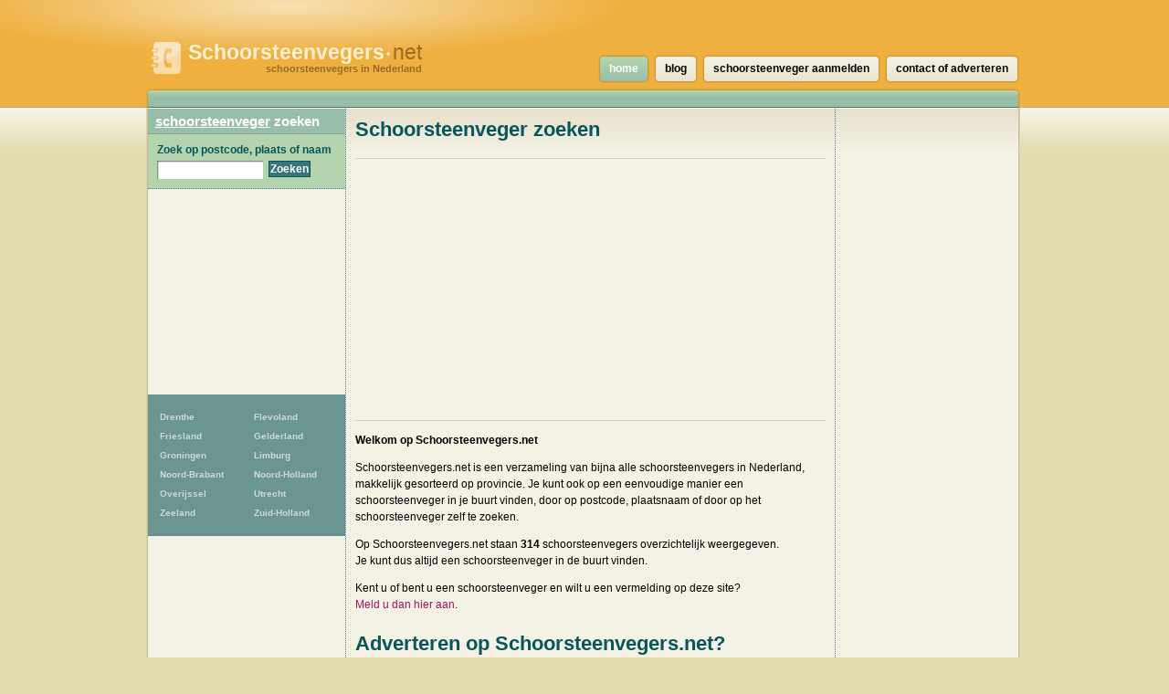

--- FILE ---
content_type: text/html; charset=UTF-8
request_url: https://www.schoorsteenvegers.net/
body_size: 6635
content:
<!DOCTYPE html>
<html lang="nl">
  <head>
    <meta http-equiv="Content-Type" content="text/html; charset=UTF-8">
    <meta http-equiv="x-ua-compatible" content="ie=edge">
    <meta name="viewport" content="width=device-width, initial-scale=1">
    <title>Schoorsteenveger zoeken - Schoorsteenvegers.net</title>
    <meta name="description" content="Zoek een Schoorsteenveger bij u in de buurt.">

    <link href="/_css/main.css" media="screen" rel="stylesheet" type="text/css">
    <!--[if IE 6]>
      <link href="/_css/ie6.css" media="screen" rel="stylesheet" type="text/css">
    <![endif]-->

    
<script>
  (function(i,s,o,g,r,a,m){i['GoogleAnalyticsObject']=r;i[r]=i[r]||function(){
  (i[r].q=i[r].q||[]).push(arguments)},i[r].l=1*new Date();a=s.createElement(o),
  m=s.getElementsByTagName(o)[0];a.async=1;a.src=g;m.parentNode.insertBefore(a,m)
  })(window,document,'script','https://www.google-analytics.com/analytics.js','ga');

  ga('create', 'UA-116316897-68', 'auto');
  ga('send', 'pageview');
  ga('set', 'anonymizeIp', true);
  ga('send', 'pageview');
  
</script>    

      <script async src="//pagead2.googlesyndication.com/pagead/js/adsbygoogle.js"></script>
      <link href="/_css/responsive.css" rel="stylesheet">
  
  
  
<script async src="//pagead2.googlesyndication.com/pagead/js/adsbygoogle.js"></script>
<script>
     (adsbygoogle = window.adsbygoogle || []).push({
          google_ad_client: "ca-pub-5691411198434356",
          enable_page_level_ads: true
     }); 
</script>  
   
  
  </head>
 
  
  <body>
  


<!--<link rel="stylesheet" type="text/css" href="//cdnjs.cloudflare.com/ajax/libs/cookieconsent2/3.0.3/cookieconsent.min.css" />
<script src="//cdnjs.cloudflare.com/ajax/libs/cookieconsent2/3.0.3/cookieconsent.min.js"></script>
<script>
window.addEventListener("load", function(){
window.cookieconsent.initialise({
  "palette": {
    "popup": {
      "background": "#c8cede",
      "text": "#000000"
    },
    "button": {
      "background": "#485575",
      "text": "#ffffff"
    }
  },
  "theme": "classic",
  "position": "bottom-right",
  "type": "opt-out",
  "cookie": {
    "name": "cookie_status_handler",
    "path": "/",
    "expiryDays": "7200"
  },
  "content": {
    "message": "We gebruiken cookies om content en advertenties te personaliseren, om functies voor social media te bieden en om ons websiteverkeer te analyseren. Ook delen we informatie over uw gebruik van onze site met onze partners voor social media, adverteren en analyse. Deze partners kunnen deze gegevens combineren met andere informatie die u aan ze heeft verstrekt of die ze hebben verzameld op basis van uw gebruik van hun services.",
    "dismiss": "Accepteren",
    "deny": "Cookies weigeren",
    "link": "Details weergeven..",
    "href": "/disclaimer"
  }
})});
</script>
-->  
<div class="mobile-header">
   
    <a href="/" class="mobile-header__logo"><img src="/_img/gids-icon.gif" alt="Schoorsteenvegers gids"><strong>Schoorsteenvegers<small>&bull;</small></strong>net <span>schoorsteenvegers in Nederland</span></a>

    <div class="mobile-search">
      <div class="mobile-search__icon" id="searchToggle">
        <img src="/_img/search.svg" alt="">
      </div>
      <form method="get" action="/zoek" class="mobile-search__input" id="searchBar">
        <input type="text" placeholder="Vul hier uw zoekopdracht in..." id="query" name="query">
        <button type="submit">
          <img src="/_img/search-black.svg" alt="">
        </button>
      </form>
    </div>

    <div class="mobile-menu-icon" id="navToggle">
      <div class="hamburger">
        <div class="hamburger__line"></div>
        <div class="hamburger__line"></div>
        <div class="hamburger__line"></div>
      </div>
    </div>
  </div>

  <div class="mobile-menu" id="mobileNav">
    <ul class="mobile-menu__list">
                  <li><a href="/drenthe" title="13 Schoorsteenvegers">Drenthe</a></li>
            <li><a href="/flevoland" title="4 Schoorsteenvegers">Flevoland</a></li>
            <li><a href="/friesland" title="22 Schoorsteenvegers">Friesland</a></li>
            <li><a href="/gelderland" title="54 Schoorsteenvegers">Gelderland</a></li>
            <li><a href="/groningen-provincie" title="14 Schoorsteenvegers">Groningen</a></li>
            <li><a href="/limburg" title="16 Schoorsteenvegers">Limburg</a></li>
            <li><a href="/noord-brabant" title="62 Schoorsteenvegers">Noord-Brabant</a></li>
            <li><a href="/noord-holland" title="39 Schoorsteenvegers">Noord-Holland</a></li>
            <li><a href="/overijssel" title="29 Schoorsteenvegers">Overijssel</a></li>
            <li><a href="/utrecht-provincie" title="12 Schoorsteenvegers">Utrecht</a></li>
            <li><a href="/zeeland-provincie" title="5 Schoorsteenvegers">Zeeland</a></li>
            <li><a href="/zuid-holland" title="43 Schoorsteenvegers">Zuid-Holland</a></li>
    </ul>
  </div>

  <div id="header">
    <h1>
      <a href="/" class="mobile-header__logo"><img src="/_img/gids-icon.gif" alt="Schoorsteenvegers gids"><strong>Schoorsteenvegers<small>&bull;</small></strong>net <span>schoorsteenvegers in Nederland</span></a>
    </h1>
  </div> <!-- #header -->

  <div id="main">
    <div id="container">
        <div id="contentwrapper">
          <div id="content">
            <h2>Schoorsteenveger zoeken</h2>

            <p class="adcentered">
		<script async src="//pagead2.googlesyndication.com/pagead/js/adsbygoogle.js"></script>
<!-- Natuurwinkels.nl 468x60 -->
<ins class="adsbygoogle"
     style="display:block"
     data-ad-client="ca-pub-5691411198434356"
     data-ad-slot="5477964028"
     data-ad-format="auto"></ins>
<script>
(adsbygoogle = window.adsbygoogle || []).push({});
</script>
	    </p>

            <p><strong>Welkom op Schoorsteenvegers.net</strong></p>

            <p>Schoorsteenvegers.net is een verzameling van bijna alle schoorsteenvegers in Nederland,
            makkelijk gesorteerd op provincie. Je kunt ook op een eenvoudige manier een
            schoorsteenveger in je buurt vinden, door op postcode, plaatsnaam of door op het schoorsteenveger zelf te zoeken.</p>

            <p>Op Schoorsteenvegers.net staan <strong>314</strong> schoorsteenvegers overzichtelijk
            weergegeven.<BR>Je kunt dus altijd een schoorsteenveger in de buurt vinden.</p>

            <p>Kent u of bent u een schoorsteenveger en wilt u een vermelding op deze site?<BR><a href="/aanmelden">Meld u dan hier aan</a>.</p>

                        
            
            
<hr class="spacer">
            
            
<h2>Adverteren op Schoorsteenvegers.net?</h2>
<ul><li><div style="width:10px;height:10px;border-radius:20px;background-color:#6B9591;float:left;vertical-align:middle;margin: 5px 3px 0;"></div>&nbsp;Verhoog je bezoekers met gericht verkeer.</li>
<li><div style="width:10px;height:10px;border-radius:20px;background-color:#6B9591;float:left;vertical-align:middle;margin: 5px 3px 0;"></div>&nbsp;Zelf online een reclame campagne starten.</li>
<li><div style="width:10px;height:10px;border-radius:20px;background-color:#6B9591;float:left;vertical-align:middle;margin: 5px 3px 0;"></div>&nbsp;Uw campagne direct online na betaling.</li></ul> 
<BR><h3><a rel='nofollow' target='_blank' href='?link'>Klik hier om direct te beginnen!</a></h3></li>    

            <hr class="spacer">

					  <h2>Nieuw toegevoegde schoorsteenvegers</h2>
			<ul id="newest-companies">
				  <li><a href="/haarlem/schoorsteenwacht">Schoorsteenwacht</a> in <a href="/haarlem"><strong>Haarlem</strong></a></li>
	  		  <li><a href="/haarlem/de-groene-veger">De Groene Veger</a> in <a href="/haarlem"><strong>Haarlem</strong></a></li>
	  		  <li><a href="/valkenswaard/wils-frans">Wils Frans</a> in <a href="/valkenswaard"><strong>Valkenswaard</strong></a></li>
	  		  <li><a href="/wageningen/dm-houtkachels">DM Houtkachels</a> in <a href="/wageningen"><strong>Wageningen</strong></a></li>
	  		  <li><a href="/eindhoven/schoorsteen-verwijderen-nederland">Schoorsteen Verwijderen Nederland</a> in <a href="/eindhoven"><strong>Eindhoven</strong></a></li>
	  		  <li><a href="/stadskanaal/veiligheidscentrum-noord">Veiligheidscentrum Noord</a> in <a href="/stadskanaal"><strong>Stadskanaal</strong></a></li>
	  		  <li><a href="/borger/klaas-wigchers">Klaas Wigchers</a> in <a href="/borger"><strong>Borger</strong></a></li>
	  		  <li><a href="/groningen/goedkope-kantoorruimte">Goedkope Kantoorruimte</a> in <a href="/groningen"><strong>Groningen</strong></a></li>
	  		  <li><a href="/heemstede/m-van-ravestein">m van ravestein</a> in <a href="/heemstede"><strong>Heemstede</strong></a></li>
	  		  <li><a href="/hulshorst/kachelservice-van-den-brink">kachelservice van den Brink</a> in <a href="/hulshorst"><strong>Hulshorst</strong></a></li>
	  	  </ul>
	
<h2>Hoe kies je de juist schoorsteenveger?</h2>

Is je schoorsteen toe aan een schoonmaakbeurt? Misschien is het voor jou een jaarlijkse traditie, of misschien ben je het al veel te lang aan het uitstellen. Het vegen van je schoorsteen heeft verschillende voordelen. Maar natuurlijk is het fijn als je zeker weet dat je gekozen schoorsteenveger betrouwbaar is. Lees verder en ontdek hoe je zeker weet dat je in zee gaat met een betrouwbaar bedrijf.	


            <hr class="spacer">

					  <h2>Steden met de meeste schoorsteenvegers</h2>
					  					  <p>
					  					    <a href="/den-bosch">Den Bosch</a>
					  					    &bull; <a href="/den-haag">Den Haag</a>
					  					    &bull; <a href="/arnhem">Arnhem</a>
					  					    &bull; <a href="/rotterdam">Rotterdam</a>
					  					    &bull; <a href="/haarlem">Haarlem</a>
					  					    &bull; <a href="/drachten">Drachten</a>
					  					    &bull; <a href="/eindhoven">Eindhoven</a>
					  					    &bull; <a href="/amsterdam">Amsterdam</a>
					  					    &bull; <a href="/vlaardingen">Vlaardingen</a>
					  					    &bull; <a href="/meppel">Meppel</a>
					  					    &bull; <a href="/wadenoijen">Wadenoijen</a>
					  					    &bull; <a href="/apeldoorn">Apeldoorn</a>
					  					    &bull; <a href="/barneveld">Barneveld</a>
					  					    &bull; <a href="/groningen">Groningen</a>
					  					    &bull; <a href="/geleen">Geleen</a>
					  					    &bull; <a href="/breda">Breda</a>
					  					    &bull; <a href="/valkenswaard">Valkenswaard</a>
					  					    &bull; <a href="/helmond">Helmond</a>
					  					    &bull; <a href="/heerhugowaard">Heerhugowaard</a>
					  					    &bull; <a href="/zaandam">Zaandam</a>
					  					    &bull; <a href="/hengelo-ov">Hengelo ov</a>
					  					    &bull; <a href="/enschede">Enschede</a>
					  					    &bull; <a href="/deventer">Deventer</a>
					  					    &bull; <a href="/soest">Soest</a>
					  					    &bull; <a href="/hoogvliet-rt">Hoogvliet rt</a>
					  					    &bull; <a href="/urk">Urk</a>
					  					    &bull; <a href="/haulerwijk">Haulerwijk</a>
					  					    &bull; <a href="/heerenveen">Heerenveen</a>
					  					    &bull; <a href="/gorredijk">Gorredijk</a>
					  					    &bull; <a href="/warnsveld">Warnsveld</a>
					  					    &bull; <a href="/zelhem">Zelhem</a>
					  					    &bull; <a href="/neede">Neede</a>
					  					    &bull; <a href="/druten">Druten</a>
					  					    &bull; <a href="/wageningen">Wageningen</a>
					  					    &bull; <a href="/winterswijk-woold">Winterswijk Woold</a>
					  					    &bull; <a href="/millingen-aan-de-rijn">Millingen aan de Rijn</a>
					  					    &bull; <a href="/ede-gld">Ede gld</a>
					  					    &bull; <a href="/ter-apel">Ter apel</a>
					  					    &bull; <a href="/heerlen">Heerlen</a>
					  					    &bull; <a href="/maastricht">Maastricht</a>
					  					  </p>
					  



          </div> <!-- #content -->
          <div id="asideright">
<script async src="//pagead2.googlesyndication.com/pagead/js/adsbygoogle.js"></script>
<!-- Winkels ad met links -->
<ins class="adsbygoogle"
     style="display:block"
     data-ad-client="ca-pub-5691411198434356"
     data-ad-slot="9017344662"
     data-ad-format="link"></ins>
<script>
(adsbygoogle = window.adsbygoogle || []).push({});
</script>
          </div> <!-- asideright -->
        </div> <!-- contentwrapper -->

        <div id="asideleft">

          <h2><a href="/">schoorsteenveger</a> zoeken</h2>

          <form id="search" action="/zoek" method="get">
          <fieldset>
            <legend>Zoek Schoorsteenveger</legend>
            <label for="query">Zoek op postcode, plaats of naam</label>
            <p><input type="text" id="query" name="query" value=""></p>
            <p class="submit"><input type="submit" value="Zoeken"></p>
          </fieldset>
          </form>          
<div class="side-ad" style="padding: 10px; text-align: center;">
                <script async src="//pagead2.googlesyndication.com/pagead/js/adsbygoogle.js"></script>
            <!-- Winkels vierkant linksboven -->
            <ins class="adsbygoogle"
                 style="display:inline-block;width:200px;height:200px"
                 data-ad-client="ca-pub-5691411198434356"
                 data-ad-slot="5054048927"></ins>
            <script>
                (adsbygoogle = window.adsbygoogle || []).push({});
            </script>
        </div>

<ul id="provinces">
                <li><a href="/drenthe" title="13
                            Schoorsteenvegers">Drenthe</a></li>
            <li><a href="/flevoland" title="4
                            Schoorsteenvegers">Flevoland</a></li>
            <li><a href="/friesland" title="22
                            Schoorsteenvegers">Friesland</a></li>
            <li><a href="/gelderland" title="54
                            Schoorsteenvegers">Gelderland</a></li>
            <li><a href="/groningen-provincie" title="14
                            Schoorsteenvegers">Groningen</a></li>
            <li><a href="/limburg" title="16
                            Schoorsteenvegers">Limburg</a></li>
            <li><a href="/noord-brabant" title="62
                            Schoorsteenvegers">Noord-Brabant</a></li>
            <li><a href="/noord-holland" title="39
                            Schoorsteenvegers">Noord-Holland</a></li>
            <li><a href="/overijssel" title="29
                            Schoorsteenvegers">Overijssel</a></li>
            <li><a href="/utrecht-provincie" title="12
                            Schoorsteenvegers">Utrecht</a></li>
            <li><a href="/zeeland-provincie" title="5
                            Schoorsteenvegers">Zeeland</a></li>
            <li><a href="/zuid-holland" title="43
                            Schoorsteenvegers">Zuid-Holland</a></li>
</ul>



				
			
			
			
        </div> <!-- #asideleft -->
        
        <div class="clearer"> </div>

        <!-- footer -->
      </div> <!-- #container -->

      <div id="nav">
        <ul>
          <li class="current"><a href="/"><span>home</span></a></li>
          <li><a href="/blog/"><span>blog</span></a></li>
                    <li><a href="/aanmelden"><span>schoorsteenveger aanmelden</span></a></li>
          <li><a href="/contact"><span>contact of adverteren</span></a></li>
                  </ul>
      </div> <!-- #nav -->

      <div id="footer">
        <p>CopyRight &copy; 2026</p>
        <p><a href="/disclaimer">Privacy & disclaimer</a></p>
        <p><strong>Schoorsteenvegers</strong>.net is een site van 
        	<a href="http://www.multipc.nl"><strong>Mpci</strong>.nl</a> </p>
		  
		  <p><a target="_self" rel="follow" href="blog/"><strong>Blog</strong></a></p>

          <p><a target="_blank" rel="nofollow" href="?link"><strong>Adverteren</strong></a></p>
		  

       	   
      </div> <!-- #footer -->
    
    </div> <!-- main -->

    <!--  -->
    <BR><center><TABLE cellspacing="10" cellspacing="5p" bordercolor="#B4D4AD" bgcolor="#F4F2E5" WIDTH="961"><TR><TD><h2>Lees de reviews op internet</h2>

Heb je een schoorsteenveger gevonden, maar twijfel je of deze betrouwbaar is? De makkelijkste manier om dit uit te zoeken, is door te zoeken op het internet. Je kan het beste beginnen met zoeken op Google of op Google Maps. Typ de naam van het bedrijf in samen met de woonplaats in de adresbalk en zoek naar resultaten. Vind je geen resultaten? Probeer het nog eens met een andere zoekterm. Als je dan nog steeds geen resultaat krijgt, is het raadzaam om opzoek te gaan naar een ander bedrijf. Vind je wel resultaat? Neem eens een kijkje tussen de reviews. Hier zie je al gauw of een schoorsteenveger wel of niet betrouwbaar is. Als je veel positieve ervaringen leest van klanten, kan je er vanuit gaan dat je in zee gaat met een betrouwbare schoorsteenveger.</TD></TR></TABLE></center><BR><BR>    <link rel="stylesheet" type="text/css" href="grid.css">
    <div class='container'>
<div class='row'><div class='col-md-4'><table border='0' style='background-color:#f4f2e5;border-color:#07565B;margin-bottom:5px;width: 100%;'><tr style='background-color:#6b9591;border-color:#6b9591;color:;'><td style='padding:3px;'><b><font color="#f4f2e5">Algemeen</font></b></td></tr><tr><td style='padding:3px;'>                        <div style="width:10px;height:10px;border-radius:20px;background-color:#6B9591;float:left;vertical-align:middle;margin: 5px 3px 0;"></div>
                        <a href="https://gevelweetjes.nl/" style="color:#B31465;text-decoration:none;padding-left:3px;" rel="dofollow" target="_blank" title="gevel renovatie">gevel renovatie</a></td></tr><tr><td style='padding:3px;'>                        <div style="width:10px;height:10px;border-radius:20px;background-color:#6B9591;float:left;vertical-align:middle;margin: 5px 3px 0;"></div>
                        <a href="https://www.smartdry.nl/blog/natte-plek-op-buitenmuur/" style="color:#B31465;text-decoration:none;padding-left:3px;" rel="dofollow" target="_blank" title="Natte plek op de buitenmuur">Natte plek op de buitenmuur</a></td></tr><tr><td style='padding:3px;'>                        <div style="width:10px;height:10px;border-radius:20px;background-color:#6B9591;float:left;vertical-align:middle;margin: 5px 3px 0;"></div>
                        <a href="https://www.kama-jelly.com" style="color:#B31465;text-decoration:none;padding-left:3px;" rel="dofollow" target="_blank" title="kamagra france ">kamagra france </a></td></tr><tr><td style='padding:3px;'>                        <div style="width:10px;height:10px;border-radius:20px;background-color:#6B9591;float:left;vertical-align:middle;margin: 5px 3px 0;"></div>
                        <a href="https://www.glas123.nl" style="color:#B31465;text-decoration:none;padding-left:3px;" rel="dofollow" target="_blank" title="Glas123.nl">Glas123.nl</a></td></tr><tr><td style='padding:3px;'>                        <div style="width:10px;height:10px;border-radius:20px;background-color:#6B9591;float:left;vertical-align:middle;margin: 5px 3px 0;"></div>
                        <a href="https://www.alga.nl/shop/c/ladders" style="color:#B31465;text-decoration:none;padding-left:3px;" rel="dofollow" target="_blank" title="3 delige ladders kopen">3 delige ladders kopen</a></td></tr><tr><td style='padding:3px;'>                        <div style="width:10px;height:10px;border-radius:20px;background-color:#6B9591;float:left;vertical-align:middle;margin: 5px 3px 0;"></div>
                        <a href="https://www.enviterra.nl/asbest-in-de-grond/" style="color:#B31465;text-decoration:none;padding-left:3px;" rel="dofollow" target="_blank" title="Asbest in de grond? Laat saneren">Asbest in de grond? Laat saneren</a></td></tr><tr><td style='padding:3px;'>                        <div style="width:10px;height:10px;border-radius:20px;background-color:#6B9591;float:left;vertical-align:middle;margin: 5px 3px 0;"></div>
                        <a href="https://electraboiler.nl/collections/warmtepompboilers" style="color:#B31465;text-decoration:none;padding-left:3px;" rel="dofollow" target="_blank" title="warmtepompboiler met subsidie">warmtepompboiler met subsidie</a></td></tr><tr><td style='padding:3px;'>                        <div style="width:10px;height:10px;border-radius:20px;background-color:#6B9591;float:left;vertical-align:middle;margin: 5px 3px 0;"></div>
                        <a href="https://schrijversysteem.nl/artikelen/optrekkend-vocht-in-de-buitengevel/" style="color:#B31465;text-decoration:none;padding-left:3px;" rel="dofollow" target="_blank" title="Optrekkend vocht in de buitengevel">Optrekkend vocht in de buitengevel</a></td></tr><tr><td style='padding:3px;'>                        <div style="width:10px;height:10px;border-radius:20px;background-color:#6B9591;float:left;vertical-align:middle;margin: 5px 3px 0;"></div>
                        <a href="https://onlinecasinosspelen.com/betalingsmethoden/flexepin-casino" style="color:#B31465;text-decoration:none;padding-left:3px;" rel="dofollow" target="_blank" title="Flexepin casino deposit">Flexepin casino deposit</a></td></tr></table><table border='0' style='background-color:#f4f2e5;border-color:#07565B;margin-bottom:5px;width: 100%;'><tr style='background-color:#6b9591;border-color:#6b9591;color:;'><td style='padding:3px;'><b><font color="#f4f2e5">Tips</font></b></td></tr><tr><td style='padding:3px;'>                        <div style="width:10px;height:10px;border-radius:20px;background-color:#6B9591;float:left;vertical-align:middle;margin: 5px 3px 0;"></div>
                        <a href="https://baristareview.nl/beste-airfryer-bakpapier/" style="color:#B31465;text-decoration:none;padding-left:3px;" rel="dofollow" target="_blank" title="goedkope airfryer bakpapieren kopen">goedkope airfryer bakpapieren kopen</a></td></tr><tr><td style='padding:3px;'>                        <div style="width:10px;height:10px;border-radius:20px;background-color:#6B9591;float:left;vertical-align:middle;margin: 5px 3px 0;"></div>
                        <a href="https://architectuurweb.nl/beste-wasmachine-en-droger-in-1/" style="color:#B31465;text-decoration:none;padding-left:3px;" rel="dofollow" target="_blank" title="schaf de beste wasmachine aan">schaf de beste wasmachine aan</a></td></tr></table></div><div class='col-md-4'><table border='0' style='background-color:#f4f2e5;border-color:#07565B;margin-bottom:5px;width: 100%;'><tr style='background-color:#6b9591;border-color:#6b9591;color:;'><td style='padding:3px;'><b><font color="#f4f2e5">Casino</font></b></td></tr><tr><td style='padding:3px;'>                        <div style="width:10px;height:10px;border-radius:20px;background-color:#6B9591;float:left;vertical-align:middle;margin: 5px 3px 0;"></div>
                        <a href="https://nieuwe-casinos.net/casino/betnflix-casino-review" style="color:#B31465;text-decoration:none;padding-left:3px;" rel="dofollow" target="_blank" title="BetNFlix Recensie">BetNFlix Recensie</a></td></tr></table><table border='0' style='background-color:#f4f2e5;border-color:#07565B;margin-bottom:5px;width: 100%;'><tr style='background-color:#6b9591;border-color:#6b9591;color:;'><td style='padding:3px;'><b><font color="#f4f2e5">Aanbiedingen</font></b></td></tr><tr><td style='padding:3px;'>                        <div style="width:10px;height:10px;border-radius:20px;background-color:#6B9591;float:left;vertical-align:middle;margin: 5px 3px 0;"></div>
                        <a href="https://www.voordeelgordijnen.nl/l/overgordijnen.aspx" style="color:#B31465;text-decoration:none;padding-left:3px;" rel="dofollow" target="_blank" title="Overgordijnen">Overgordijnen</a></td></tr></table><table border='0' style='background-color:#f4f2e5;border-color:#07565B;margin-bottom:5px;width: 100%;'><tr style='background-color:#6b9591;border-color:#6b9591;color:;'><td style='padding:3px;'><b><font color="#f4f2e5">Kranten</font></b></td></tr><tr><td style='padding:3px;'>                        <div style="width:10px;height:10px;border-radius:20px;background-color:#6B9591;float:left;vertical-align:middle;margin: 5px 3px 0;"></div>
                        <a href="https://interieurdesignerreview.nl/" style="color:#B31465;text-decoration:none;padding-left:3px;" rel="dofollow" target="_blank" title="Via interieurdesignerreview.nl">Via interieurdesignerreview.nl</a></td></tr></table><table border='0' style='background-color:#f4f2e5;border-color:#07565B;margin-bottom:5px;width: 100%;'><tr style='background-color:#6b9591;border-color:#6b9591;color:;'><td style='padding:3px;'><b><font color="#f4f2e5">Kabels</font></b></td></tr><tr><td style='padding:3px;'>                        <div style="width:10px;height:10px;border-radius:20px;background-color:#6B9591;float:left;vertical-align:middle;margin: 5px 3px 0;"></div>
                        <a href="https://allestroomkabels.nl/" style="color:#B31465;text-decoration:none;padding-left:3px;" rel="dofollow" target="_blank" title="Stroomkabels kopen">Stroomkabels kopen</a></td></tr></table><table border='0' style='background-color:#f4f2e5;border-color:#07565B;margin-bottom:5px;width: 100%;'><tr style='background-color:#6b9591;border-color:#6b9591;color:;'><td style='padding:3px;'><b><font color="#f4f2e5">Nieuws</font></b></td></tr><tr><td style='padding:3px;'>                        <div style="width:10px;height:10px;border-radius:20px;background-color:#6B9591;float:left;vertical-align:middle;margin: 5px 3px 0;"></div>
                        <a href="https://112meldingenhengelo.nl/" style="color:#B31465;text-decoration:none;padding-left:3px;" rel="dofollow" target="_blank" title="nieuws hengelo">nieuws hengelo</a></td></tr><tr><td style='padding:3px;'>                        <div style="width:10px;height:10px;border-radius:20px;background-color:#6B9591;float:left;vertical-align:middle;margin: 5px 3px 0;"></div>
                        <a href="https://www.badkamerbuddy.nl/" style="color:#B31465;text-decoration:none;padding-left:3px;" rel="dofollow" target="_blank" title="Bekijk www.badkamerbuddy.nl">Bekijk www.badkamerbuddy.nl</a></td></tr></table><table border='0' style='background-color:#f4f2e5;border-color:#07565B;margin-bottom:5px;width: 100%;'><tr style='background-color:#6b9591;border-color:#6b9591;color:;'><td style='padding:3px;'><b><font color="#f4f2e5">Overige</font></b></td></tr><tr><td style='padding:3px;'>                        <div style="width:10px;height:10px;border-radius:20px;background-color:#6B9591;float:left;vertical-align:middle;margin: 5px 3px 0;"></div>
                        <a href="https://www.lifestylewijzer.nl/beste-stropdas/" style="color:#B31465;text-decoration:none;padding-left:3px;" rel="dofollow" target="_blank" title="stropdas ervaringen">stropdas ervaringen</a></td></tr></table></div><div class='col-md-4'><table border='0' style='background-color:#f4f2e5;border-color:#07565B;margin-bottom:5px;width: 100%;'><tr style='background-color:#6b9591;border-color:#6b9591;color:;'><td style='padding:3px;'><b><font color="#f4f2e5">Badkamer</font></b></td></tr><tr><td style='padding:3px;'>                        <div style="width:10px;height:10px;border-radius:20px;background-color:#6B9591;float:left;vertical-align:middle;margin: 5px 3px 0;"></div>
                        <a href="https://badkamerinstalleren.nl/badkamer-installatie-enschede/" style="color:#B31465;text-decoration:none;padding-left:3px;" rel="dofollow" target="_blank" title="Badkamer installatie Twente">Badkamer installatie Twente</a></td></tr></table><table border='0' style='background-color:#f4f2e5;border-color:#07565B;margin-bottom:5px;width: 100%;'><tr style='background-color:#6b9591;border-color:#6b9591;color:;'><td style='padding:3px;'><b><font color="#f4f2e5">Dakbedekking</font></b></td></tr><tr><td style='padding:3px;'>                        <div style="width:10px;height:10px;border-radius:20px;background-color:#6B9591;float:left;vertical-align:middle;margin: 5px 3px 0;"></div>
                        <a href="https://beneluxdakkapellen.nl/locatie/dakkapel-oisterwijk/" style="color:#B31465;text-decoration:none;padding-left:3px;" rel="dofollow" target="_blank" title="Dakkapel Oisterwijk">Dakkapel Oisterwijk</a></td></tr></table><table border='0' style='background-color:#f4f2e5;border-color:#07565B;margin-bottom:5px;width: 100%;'><tr style='background-color:#6b9591;border-color:#6b9591;color:;'><td style='padding:3px;'><b><font color="#f4f2e5">Veiligheid</font></b></td></tr><tr><td style='padding:3px;'>                        <div style="width:10px;height:10px;border-radius:20px;background-color:#6B9591;float:left;vertical-align:middle;margin: 5px 3px 0;"></div>
                        <a href="https://www.wear2work.nl/collections/veiligheidsbrillen" style="color:#B31465;text-decoration:none;padding-left:3px;" rel="dofollow" target="_blank" title="Veiligheidsbrillen, zichtbaar veiliger">Veiligheidsbrillen, zichtbaar veiliger</a></td></tr></table><table border='0' style='background-color:#f4f2e5;border-color:#07565B;margin-bottom:5px;width: 100%;'><tr style='background-color:#6b9591;border-color:#6b9591;color:;'><td style='padding:3px;'><b><font color="#f4f2e5">Klussen</font></b></td></tr><tr><td style='padding:3px;'>                        <div style="width:10px;height:10px;border-radius:20px;background-color:#6B9591;float:left;vertical-align:middle;margin: 5px 3px 0;"></div>
                        <a href="https://www.bouwhandschoenen.nl" style="color:#B31465;text-decoration:none;padding-left:3px;" rel="dofollow" target="_blank" title="Werk handschoenen">Werk handschoenen</a></td></tr></table><table border='0' style='background-color:#f4f2e5;border-color:#07565B;margin-bottom:5px;width: 100%;'><tr style='background-color:#6b9591;border-color:#6b9591;color:;'><td style='padding:3px;'><b><font color="#f4f2e5">Spanje</font></b></td></tr><tr><td style='padding:3px;'>                        <div style="width:10px;height:10px;border-radius:20px;background-color:#6B9591;float:left;vertical-align:middle;margin: 5px 3px 0;"></div>
                        <a href="https://deblooisrealestate.com/appartement-kopen-estepona/" style="color:#B31465;text-decoration:none;padding-left:3px;" rel="dofollow" target="_blank" title="Estepona appartement kopen">Estepona appartement kopen</a></td></tr></table><table border='0' style='background-color:#f4f2e5;border-color:#07565B;margin-bottom:5px;width: 100%;'><tr style='background-color:#6b9591;border-color:#6b9591;color:;'><td style='padding:3px;'><b><font color="#f4f2e5">Prijzen</font></b></td></tr><tr><td style='padding:3px;'>                        <div style="width:10px;height:10px;border-radius:20px;background-color:#6B9591;float:left;vertical-align:middle;margin: 5px 3px 0;"></div>
                        <a href="https://eenvoudigkozijnenbestellen.nl/kunststof-kozijnen/" style="color:#B31465;text-decoration:none;padding-left:3px;" rel="dofollow" target="_blank" title="kunststof kozijnen prijzen">kunststof kozijnen prijzen</a></td></tr><tr><td style='padding:3px;'>                        <div style="width:10px;height:10px;border-radius:20px;background-color:#6B9591;float:left;vertical-align:middle;margin: 5px 3px 0;"></div>
                        <a href="https://kozijnenverkoop.nl/kunststof-schuifpui/" style="color:#B31465;text-decoration:none;padding-left:3px;" rel="dofollow" target="_blank" title="schuifpui kosten">schuifpui kosten</a></td></tr></table></div></div><BR></div></div><BR><center><TABLE cellspacing="10" bordercolor="#B4D4AD" bgcolor="#F4F2E5" WIDTH="961"><TR><TD><h2>Controleer de bedrijfsgegevens in het Handelsregister</h2>

Twijfel je of je gevonden schoorsteenveger wel een officieel bedrijf is? Als je naar de website gaat van het Handelsregister, kan je daar de bedrijfsnaam in combinatie met de plaats invullen in de adresbalken. Als je vervolgens de zoekresultaten opvraagt, krijg je een lijst te zien met alle ingeschreven bedrijven die overeenkomen met de opgegeven termen. Staat het bedrijf waar je zaken mee wil doen er tussen? Het bedrijf is officieel ingeschreven bij de KVK en je kan er dus vanuit gaan dat je niet te maken hebt met een persoon die zijn werk uitvoert als hobby. Als je geen resultaat krijgt, is het bedrijf niet ingeschreven als een offici�le onderneming.</TD></TR></TABLE></center><BR><BR>    <script type="text/javascript" src="/_js/external.js"></script>
    <script type="text/javascript" src="/_js/mobile-menu.js"></script>
    <link href="/_css/responsive.css" rel="stylesheet">
  <script defer src="https://static.cloudflareinsights.com/beacon.min.js/vcd15cbe7772f49c399c6a5babf22c1241717689176015" integrity="sha512-ZpsOmlRQV6y907TI0dKBHq9Md29nnaEIPlkf84rnaERnq6zvWvPUqr2ft8M1aS28oN72PdrCzSjY4U6VaAw1EQ==" data-cf-beacon='{"version":"2024.11.0","token":"26b3d3bfe00f442c862c9519c47ded47","r":1,"server_timing":{"name":{"cfCacheStatus":true,"cfEdge":true,"cfExtPri":true,"cfL4":true,"cfOrigin":true,"cfSpeedBrain":true},"location_startswith":null}}' crossorigin="anonymous"></script>
</body>
</html>



--- FILE ---
content_type: text/html; charset=utf-8
request_url: https://www.google.com/recaptcha/api2/aframe
body_size: 268
content:
<!DOCTYPE HTML><html><head><meta http-equiv="content-type" content="text/html; charset=UTF-8"></head><body><script nonce="6iegh6ZkJK0BBS7XaDHXpw">/** Anti-fraud and anti-abuse applications only. See google.com/recaptcha */ try{var clients={'sodar':'https://pagead2.googlesyndication.com/pagead/sodar?'};window.addEventListener("message",function(a){try{if(a.source===window.parent){var b=JSON.parse(a.data);var c=clients[b['id']];if(c){var d=document.createElement('img');d.src=c+b['params']+'&rc='+(localStorage.getItem("rc::a")?sessionStorage.getItem("rc::b"):"");window.document.body.appendChild(d);sessionStorage.setItem("rc::e",parseInt(sessionStorage.getItem("rc::e")||0)+1);localStorage.setItem("rc::h",'1768967900293');}}}catch(b){}});window.parent.postMessage("_grecaptcha_ready", "*");}catch(b){}</script></body></html>

--- FILE ---
content_type: text/plain
request_url: https://www.google-analytics.com/j/collect?v=1&_v=j102&a=2062209930&t=pageview&_s=1&dl=https%3A%2F%2Fwww.schoorsteenvegers.net%2F&ul=en-us%40posix&dt=Schoorsteenveger%20zoeken%20-%20Schoorsteenvegers.net&sr=1280x720&vp=1280x720&_u=IEBAAEABAAAAACAAI~&jid=1244441940&gjid=1313324284&cid=767245879.1768967899&tid=UA-116316897-68&_gid=318752516.1768967899&_r=1&_slc=1&z=420423781
body_size: -453
content:
2,cG-WM1E4P1NF1